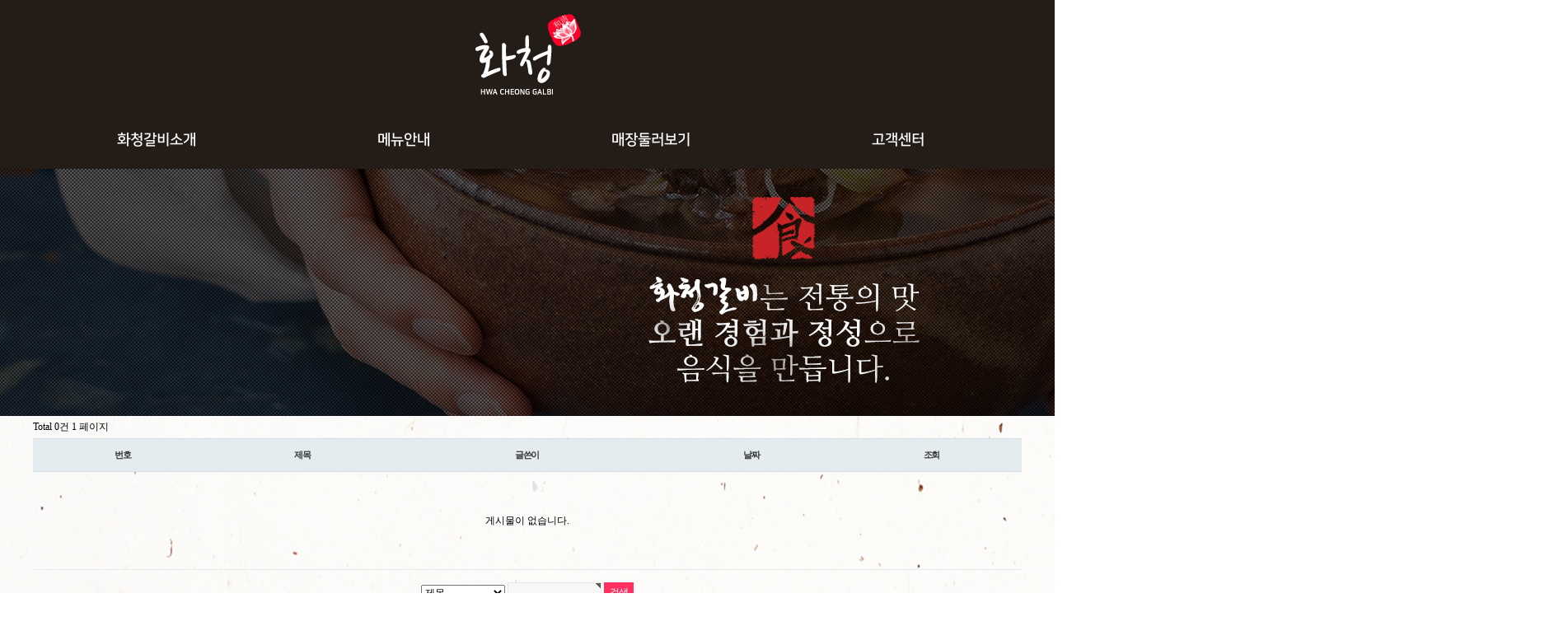

--- FILE ---
content_type: text/html; charset=utf-8
request_url: http://xn--ox6bn0p.kr/bbs/board.php?bo_table=d1&sop=and&sst=wr_hit&sod=desc&sfl=&stx=&sca=&page=1
body_size: 2668
content:
<!doctype html>
<html lang="ko">
<head>
<meta charset="utf-8">
<meta http-equiv="imagetoolbar" content="no">
<meta http-equiv="X-UA-Compatible" content="IE=Edge">
<title>공지사항 1 페이지 | 화청갈비</title>
<link rel="stylesheet" href="http://xn--ox6bn0p.kr/css/default.css?ver=161020">
<link rel="stylesheet" href="http://xn--ox6bn0p.kr/skin/connect/basic/style.css?ver=161020">
<link rel="stylesheet" href="http://xn--ox6bn0p.kr/skin/board/basic/style.css?ver=161020">
<!--[if lte IE 8]>
<script src="http://xn--ox6bn0p.kr/js/html5.js"></script>
<![endif]-->
<script>
// 자바스크립트에서 사용하는 전역변수 선언
var g5_url       = "http://xn--ox6bn0p.kr";
var g5_bbs_url   = "http://xn--ox6bn0p.kr/bbs";
var g5_is_member = "";
var g5_is_admin  = "";
var g5_is_mobile = "";
var g5_bo_table  = "d1";
var g5_sca       = "";
var g5_editor    = "";
var g5_cookie_domain = "";
</script>
<script src="http://xn--ox6bn0p.kr/js/jquery-1.8.3.min.js"></script>
<script src="http://xn--ox6bn0p.kr/js/jquery.menu.js?ver=161020"></script>
<script src="http://xn--ox6bn0p.kr/js/common.js?ver=161020"></script>
<script src="http://xn--ox6bn0p.kr/js/wrest.js?ver=161020"></script>
</head>
<body>

<!-- 상단 시작 { -->
<div id="hd">
    <h1 id="hd_h1">공지사항 1 페이지</h1>

    <div id="skip_to_container"><a href="#container">본문 바로가기</a></div>

    
    <div id="hd_wrapper">

        <div id="logo">
            <a href="http://xn--ox6bn0p.kr"><img src="http://xn--ox6bn0p.kr/images/logo.png" alt="화청갈비"></a>
        </div>

       

       
<!--
        <ul id="tnb">
                        <li><a href="http://xn--ox6bn0p.kr/bbs/register.php">회원가입</a></li>
            <li><a href="http://xn--ox6bn0p.kr/bbs/login.php"><b>로그인</b></a></li>
                        <li><a href="http://xn--ox6bn0p.kr/bbs/faq.php">FAQ</a></li>
            <li><a href="http://xn--ox6bn0p.kr/bbs/qalist.php">1:1문의</a></li>
            <li><a href="http://xn--ox6bn0p.kr/bbs/current_connect.php">접속자 
4</a></li>
            <li><a href="http://xn--ox6bn0p.kr/bbs/new.php">새글</a></li>
        </ul>
		-->
    </div>

    <hr>

    <nav id="gnb">
        <h2>메인메뉴</h2>
        <ul id="gnb_1dul">
                        <li class="gnb_1dli" style="z-index:999">
                <a href="../bbs/board.php?bo_table=a1" target="_self" class="gnb_1da">화청갈비소개</a>
                <ul class="gnb_2dul">
                    <li class="gnb_2dli"><a href="../bbs/board.php?bo_table=a1" target="_self" class="gnb_2da">인사말</a></li>
                                    <li class="gnb_2dli"><a href="../bbs/board.php?bo_table=a2" target="_self" class="gnb_2da">찾아오시는길</a></li>
                </ul>
            </li>
                        <li class="gnb_1dli" style="z-index:998">
                <a href="../bbs/board.php?bo_table=b1" target="_self" class="gnb_1da">메뉴안내</a>
                <ul class="gnb_2dul">
                    <li class="gnb_2dli"><a href="../bbs/board.php?bo_table=b1" target="_self" class="gnb_2da">메뉴안내</a></li>
                </ul>
            </li>
                        <li class="gnb_1dli" style="z-index:997">
                <a href="../bbs/board.php?bo_table=c1" target="_self" class="gnb_1da">매장둘러보기</a>
                <ul class="gnb_2dul">
                    <li class="gnb_2dli"><a href="../bbs/board.php?bo_table=c1" target="_self" class="gnb_2da">매장둘러보기</a></li>
                </ul>
            </li>
                        <li class="gnb_1dli" style="z-index:996">
                <a href="../bbs/board.php?bo_table=d1" target="_self" class="gnb_1da">고객센터</a>
                <ul class="gnb_2dul">
                    <li class="gnb_2dli"><a href="../bbs/board.php?bo_table=d1" target="_self" class="gnb_2da">공지사항</a></li>
                                    <li class="gnb_2dli"><a href="../bbs/board.php?bo_table=d3" target="_self" class="gnb_2da">예약상담</a></li>
                                    <li class="gnb_2dli"><a href="../bbs/board.php?bo_table=d2" target="_self" class="gnb_2da">질문과답변</a></li>
                </ul>
            </li>
                    </ul>
    </nav>
</div>
<!-- } 상단 끝 -->

<hr>

   
   <div id="wrapper1">
<div style="position:relative;;margin:0 auto;width:1903px; height:300px; background:#000; margin:0 auto;">
  <div style="position:relative;margin:0 auto;width:1903px;zoom:1"><img src="http://xn--ox6bn0p.kr/images/sub_title.png"></div>
</div>
    <div id="container1">
       
   
   
			
	
	
	
	
	
			
  
   
   


<!-- 게시판 목록 시작 { -->
<div id="bo_list" style="width:100%">

    <!-- 게시판 카테고리 시작 { -->
        <!-- } 게시판 카테고리 끝 -->

    <!-- 게시판 페이지 정보 및 버튼 시작 { -->
    <div class="bo_fx">
        <div id="bo_list_total">
            <span>Total 0건</span>
            1 페이지
        </div>

            </div>
    <!-- } 게시판 페이지 정보 및 버튼 끝 -->

    <form name="fboardlist" id="fboardlist" action="./board_list_update.php" onsubmit="return fboardlist_submit(this);" method="post">
    <input type="hidden" name="bo_table" value="d1">
    <input type="hidden" name="sfl" value="">
    <input type="hidden" name="stx" value="">
    <input type="hidden" name="spt" value="">
    <input type="hidden" name="sca" value="">
    <input type="hidden" name="sst" value="wr_hit">
    <input type="hidden" name="sod" value="desc">
    <input type="hidden" name="page" value="1">
    <input type="hidden" name="sw" value="">

    <div class="tbl_head01 tbl_wrap">
        <table>
        <caption>공지사항 목록</caption>
        <thead>
        <tr>
            <th scope="col">번호</th>
                        <th scope="col">제목</th>
            <th scope="col">글쓴이</th>
            <th scope="col"><a href="/bbs/board.php?bo_table=d1&amp;sop=and&amp;sst=wr_datetime&amp;sod=desc&amp;sfl=&amp;stx=&amp;sca=&amp;page=1">날짜</a></th>
            <th scope="col"><a href="/bbs/board.php?bo_table=d1&amp;sop=and&amp;sst=wr_hit&amp;sod=asc&amp;sfl=&amp;stx=&amp;sca=&amp;page=1">조회</a></th>
                                </tr>
        </thead>
        <tbody>
                <tr><td colspan="5" class="empty_table">게시물이 없습니다.</td></tr>        </tbody>
        </table>
    </div>

        </form>
</div>


<!-- 페이지 -->

<!-- 게시판 검색 시작 { -->
<fieldset id="bo_sch">
    <legend>게시물 검색</legend>

    <form name="fsearch" method="get">
    <input type="hidden" name="bo_table" value="d1">
    <input type="hidden" name="sca" value="">
    <input type="hidden" name="sop" value="and">
    <label for="sfl" class="sound_only">검색대상</label>
    <select name="sfl" id="sfl">
        <option value="wr_subject">제목</option>
        <option value="wr_content">내용</option>
        <option value="wr_subject||wr_content">제목+내용</option>
        <option value="mb_id,1">회원아이디</option>
        <option value="mb_id,0">회원아이디(코)</option>
        <option value="wr_name,1">글쓴이</option>
        <option value="wr_name,0">글쓴이(코)</option>
    </select>
    <label for="stx" class="sound_only">검색어<strong class="sound_only"> 필수</strong></label>
    <input type="text" name="stx" value="" required id="stx" class="frm_input required" size="15" maxlength="20">
    <input type="submit" value="검색" class="btn_submit">
    </form>
</fieldset>
<!-- } 게시판 검색 끝 -->

<!-- } 게시판 목록 끝 -->

    </div>
</div>

 <hr>

<!-- 하단 시작 { -->
<div id="ft">
	<div id="ft_center">
		<div id="ft_img"><img src="http://xn--ox6bn0p.kr/images/ft_logo.png" /></div>
		<div id="ft_text">
		<span id="ft_cont">
			Korean Galbi Restaurant 갈비전문점 화청 | 상표출원번호 04-03266 <br />
			경기도 수원시 팔달구 창룡대로 41번길 12 | 경기도 수원시 팔달구 매향동 122-27<br />
			TEL : (031)243-3900 /256-0858 | Hwa Cheong company. All rights reserved.
		</span>
		</div>
	</div>

 
</div>





<!-- ie6,7에서 사이드뷰가 게시판 목록에서 아래 사이드뷰에 가려지는 현상 수정 -->
<!--[if lte IE 7]>
<script>
$(function() {
    var $sv_use = $(".sv_use");
    var count = $sv_use.length;

    $sv_use.each(function() {
        $(this).css("z-index", count);
        $(this).css("position", "relative");
        count = count - 1;
    });
});
</script>
<![endif]-->

</body>
</html>

<!-- 사용스킨 : basic -->
